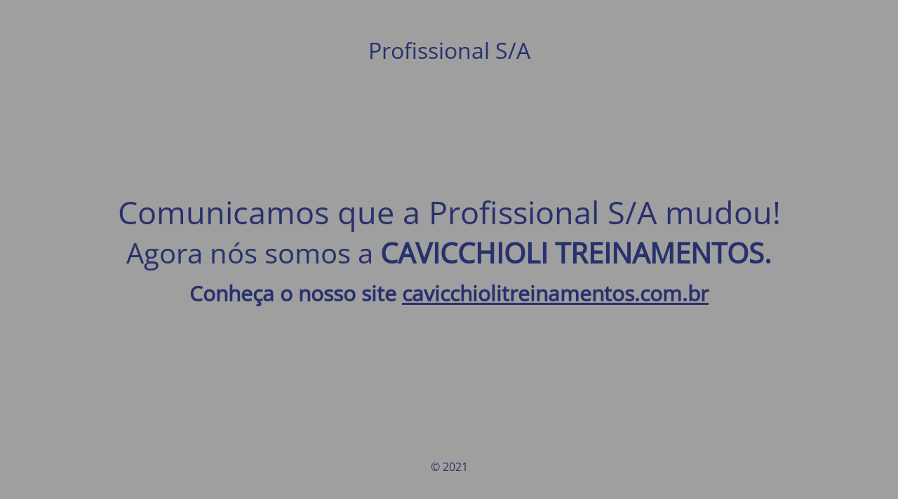

--- FILE ---
content_type: text/html; charset=UTF-8
request_url: http://profissionalsa.com.br/a-floresta-alem-das-arvores/
body_size: 1927
content:
<!DOCTYPE html>
<html lang="pt-BR">
<head>
	<meta charset="UTF-8" />
	<title>Profissional S/A</title>		<meta name="viewport" content="width=device-width, maximum-scale=1, initial-scale=1, minimum-scale=1">
	<meta name="description" content="Treinamentos e Palestras"/>
	<meta http-equiv="X-UA-Compatible" content="" />
	<meta property="og:site_name" content="Profissional S/A - Treinamentos e Palestras"/>
	<meta property="og:title" content="Profissional S/A"/>
	<meta property="og:type" content="Maintenance"/>
	<meta property="og:url" content="http://profissionalsa.com.br"/>
	<meta property="og:description" content="Agora nós somos a CAVICCHIOLI TREINAMENTOS.
Conheça o nosso site cavicchiolitreinamentos.com.br"/>
		<link rel="profile" href="http://gmpg.org/xfn/11" />
	<link rel="pingback" href="http://profissionalsa.com.br/xmlrpc.php" />
	<link rel='stylesheet' id='mtnc-style-css' href='http://profissionalsa.com.br/wp-content/plugins/maintenance/load/css/style.css?ver=1767515422' type='text/css' media='all' />
<link rel='stylesheet' id='mtnc-fonts-css' href='http://profissionalsa.com.br/wp-content/plugins/maintenance/load/css/fonts.css?ver=1767515422' type='text/css' media='all' />
<style type="text/css">body {background-color: #ffffff}.preloader {background-color: #ffffff} body &gt; .main-container:after { background-color: transparent; } body {font-family: Open Sans; }.site-title, .preloader i, .login-form, .login-form a.lost-pass, .btn-open-login-form, .site-content, .user-content-wrapper, .user-content, footer, .maintenance a{color: #28316d;} a.close-user-content, #mailchimp-box form input[type="submit"], .login-form input#submit.button  {border-color:#28316d} input[type="submit"]:hover{background-color:#28316d} input:-webkit-autofill, input:-webkit-autofill:focus{-webkit-text-fill-color:#28316d} body &gt; .login-form-container{background-color:#ffffff}.btn-open-login-form{background-color:#ffffff}input:-webkit-autofill, input:-webkit-autofill:focus{-webkit-box-shadow:0 0 0 50px #ffffff inset}input[type='submit']:hover{color:#ffffff} #custom-subscribe #submit-subscribe:before{background-color:#ffffff} </style>    
    <!--[if IE]><script type="text/javascript" src="http://profissionalsa.com.br/wp-content/plugins/maintenance/load/js/jquery.backstretch.min.js"></script><![endif]--><link rel="stylesheet" href="https://fonts.bunny.net/css?family=Open%20Sans:300,300italic,regular,italic,600,600italic,700,700italic,800,800italic:300"></head>

<body class="maintenance ">

<div class="main-container">
	<div class="preloader"><i class="fi-widget" aria-hidden="true"></i></div>	<div id="wrapper">
		<div class="center logotype">
			<header>
				<div class="logo-box istext" rel="home"><h1 class="site-title">Profissional S/A</h1></div>			</header>
		</div>
		<div id="content" class="site-content">
			<div class="center">
                <h2 class="heading font-center" style="font-weight:300;font-style:normal">Comunicamos que a Profissional S/A mudou!</h2><div class="description" style="font-weight:300;font-style:normal"><p style="text-align: center;font-size: 40px">Agora nós somos a <strong>CAVICCHIOLI TREINAMENTOS.</strong></p>
<p style="text-align: center;font-size: 30px"><strong>Conheça o nosso site <a href="https://cavicchiolitreinamentos.com.br/">cavicchiolitreinamentos.com.br</a></strong></p>
</div>			</div>
		</div>
	</div> <!-- end wrapper -->
	<footer>
		<div class="center">
			<div style="font-weight:300;font-style:normal">© 2021</div>		</div>
	</footer>
			</div>

<script type="text/javascript" src="http://profissionalsa.com.br/wp-includes/js/jquery/jquery.min.js?ver=3.7.1" id="jquery-core-js"></script>
<script type="text/javascript" src="http://profissionalsa.com.br/wp-includes/js/jquery/jquery-migrate.min.js?ver=3.4.1" id="jquery-migrate-js"></script>
<script type="text/javascript" id="_frontend-js-extra">
/* <![CDATA[ */
var mtnc_front_options = {"body_bg":"","gallery_array":[],"blur_intensity":"0","font_link":["Open Sans:300,300italic,regular,italic,600,600italic,700,700italic,800,800italic:300"]};
//# sourceURL=_frontend-js-extra
/* ]]> */
</script>
<script type="text/javascript" src="http://profissionalsa.com.br/wp-content/plugins/maintenance/load/js/jquery.frontend.js?ver=1767515422" id="_frontend-js"></script>

<script defer src="https://static.cloudflareinsights.com/beacon.min.js/vcd15cbe7772f49c399c6a5babf22c1241717689176015" integrity="sha512-ZpsOmlRQV6y907TI0dKBHq9Md29nnaEIPlkf84rnaERnq6zvWvPUqr2ft8M1aS28oN72PdrCzSjY4U6VaAw1EQ==" data-cf-beacon='{"version":"2024.11.0","token":"bf973ac45006473cb15f6af60426a3b8","r":1,"server_timing":{"name":{"cfCacheStatus":true,"cfEdge":true,"cfExtPri":true,"cfL4":true,"cfOrigin":true,"cfSpeedBrain":true},"location_startswith":null}}' crossorigin="anonymous"></script>
</body>
</html>
